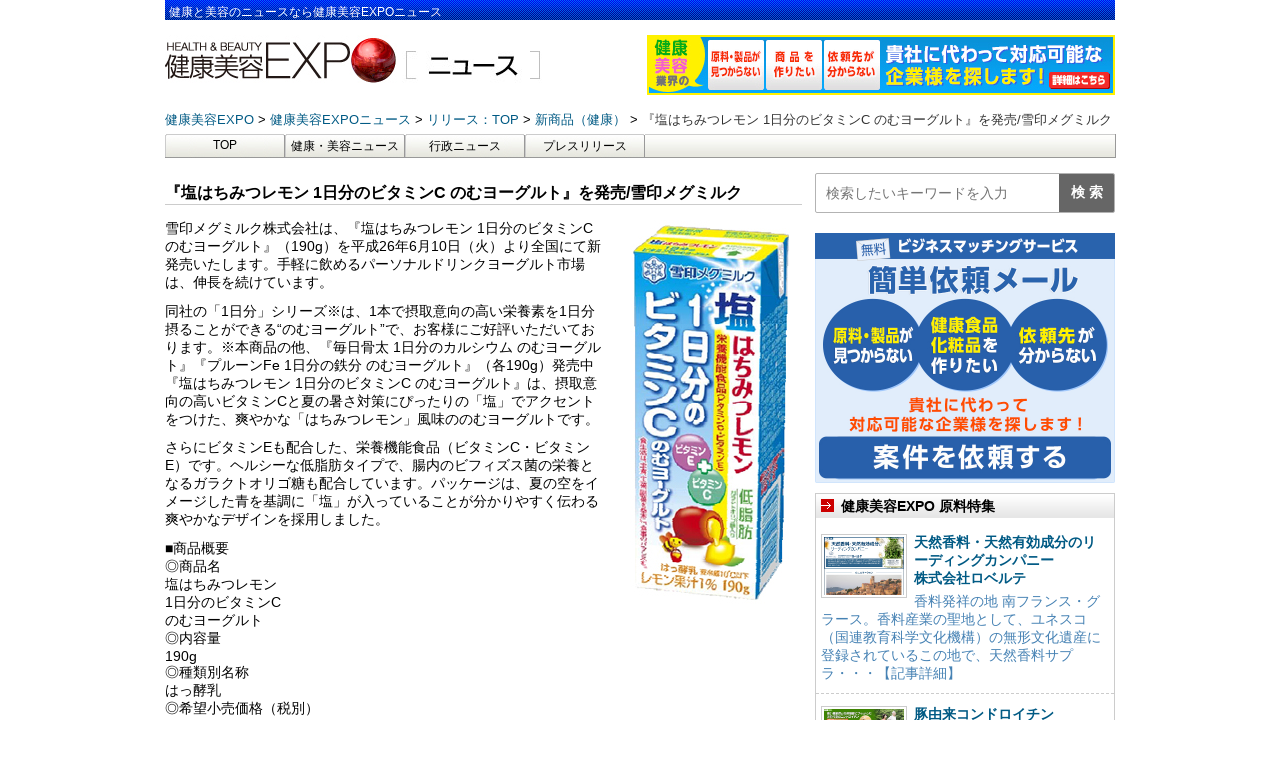

--- FILE ---
content_type: text/html; charset=UTF-8
request_url: https://news.e-expo.net/release/2014/05/post-131-64.html/
body_size: 44478
content:
<!DOCTYPE html>
<!--[if lt IE 7]>
<html class="ie6" lang="ja"> <![endif]-->
<!--[if IE 7]>
<html class="i7" lang="ja"> <![endif]-->
<!--[if IE 8]>
<html class="ie" lang="ja"> <![endif]-->
<!--[if gt IE 8]><!-->
<html lang="ja">
	<!--<![endif]-->
	<head prefix="og: http://ogp.me/ns# fb: http://ogp.me/ns/fb# article: http://ogp.me/ns/article#">
		<meta charset="UTF-8" >
		<meta name="viewport" content="width=device-width,initial-scale=1.0,user-scalable=yes">
		<meta name="format-detection" content="telephone=no" >
				<link rel="alternate" type="application/rss+xml" title="健康美容EXPO ニュース RSS Feed" href="https://news.e-expo.net/feed/" />
		<link rel="pingback" href="https://news.e-expo.net/xmlrpc.php" >

				<title>『塩はちみつレモン 1日分のビタミンC のむヨーグルト』を発売/雪印メグミルク &#8211; 健康美容EXPO ニュース</title>
<meta name='robots' content='max-image-preview:large' />
<link rel='dns-prefetch' href='//ajax.googleapis.com' />
<link rel='dns-prefetch' href='//cdn.jsdelivr.net' />
<link rel='dns-prefetch' href='//s.w.org' />
		<script type="text/javascript">
			window._wpemojiSettings = {"baseUrl":"https:\/\/s.w.org\/images\/core\/emoji\/13.0.1\/72x72\/","ext":".png","svgUrl":"https:\/\/s.w.org\/images\/core\/emoji\/13.0.1\/svg\/","svgExt":".svg","source":{"concatemoji":"https:\/\/news.e-expo.net\/wp-includes\/js\/wp-emoji-release.min.js?ver=5.7.2"}};
			!function(e,a,t){var n,r,o,i=a.createElement("canvas"),p=i.getContext&&i.getContext("2d");function s(e,t){var a=String.fromCharCode;p.clearRect(0,0,i.width,i.height),p.fillText(a.apply(this,e),0,0);e=i.toDataURL();return p.clearRect(0,0,i.width,i.height),p.fillText(a.apply(this,t),0,0),e===i.toDataURL()}function c(e){var t=a.createElement("script");t.src=e,t.defer=t.type="text/javascript",a.getElementsByTagName("head")[0].appendChild(t)}for(o=Array("flag","emoji"),t.supports={everything:!0,everythingExceptFlag:!0},r=0;r<o.length;r++)t.supports[o[r]]=function(e){if(!p||!p.fillText)return!1;switch(p.textBaseline="top",p.font="600 32px Arial",e){case"flag":return s([127987,65039,8205,9895,65039],[127987,65039,8203,9895,65039])?!1:!s([55356,56826,55356,56819],[55356,56826,8203,55356,56819])&&!s([55356,57332,56128,56423,56128,56418,56128,56421,56128,56430,56128,56423,56128,56447],[55356,57332,8203,56128,56423,8203,56128,56418,8203,56128,56421,8203,56128,56430,8203,56128,56423,8203,56128,56447]);case"emoji":return!s([55357,56424,8205,55356,57212],[55357,56424,8203,55356,57212])}return!1}(o[r]),t.supports.everything=t.supports.everything&&t.supports[o[r]],"flag"!==o[r]&&(t.supports.everythingExceptFlag=t.supports.everythingExceptFlag&&t.supports[o[r]]);t.supports.everythingExceptFlag=t.supports.everythingExceptFlag&&!t.supports.flag,t.DOMReady=!1,t.readyCallback=function(){t.DOMReady=!0},t.supports.everything||(n=function(){t.readyCallback()},a.addEventListener?(a.addEventListener("DOMContentLoaded",n,!1),e.addEventListener("load",n,!1)):(e.attachEvent("onload",n),a.attachEvent("onreadystatechange",function(){"complete"===a.readyState&&t.readyCallback()})),(n=t.source||{}).concatemoji?c(n.concatemoji):n.wpemoji&&n.twemoji&&(c(n.twemoji),c(n.wpemoji)))}(window,document,window._wpemojiSettings);
		</script>
		<style type="text/css">
img.wp-smiley,
img.emoji {
	display: inline !important;
	border: none !important;
	box-shadow: none !important;
	height: 1em !important;
	width: 1em !important;
	margin: 0 .07em !important;
	vertical-align: -0.1em !important;
	background: none !important;
	padding: 0 !important;
}
</style>
		<style type="text/css">
	.wp-pagenavi{float:left !important; }
	</style>
  <link rel='stylesheet' id='wp-block-library-css'  href='https://news.e-expo.net/wp-includes/css/dist/block-library/style.min.css?ver=5.7.2' type='text/css' media='all' />
<link rel='stylesheet' id='normalize-css'  href='https://news.e-expo.net/wp-content/themes/news-expo/css/normalize.css?ver=1.5.9' type='text/css' media='all' />
<link rel='stylesheet' id='font-awesome-css'  href='https://news.e-expo.net/wp-content/themes/news-expo/css/fontawesome/css/font-awesome.min.css?ver=4.5.0' type='text/css' media='all' />
<link rel='stylesheet' id='style-css'  href='https://news.e-expo.net/wp-content/themes/news-expo/style.css?ver=5.7.2' type='text/css' media='all' />
<link rel='stylesheet' id='wp-pagenavi-style-css'  href='https://news.e-expo.net/wp-content/plugins/wp-pagenavi-style/css/css3_black.css?ver=1.0' type='text/css' media='all' />
<script type='text/javascript' src='//ajax.googleapis.com/ajax/libs/jquery/1.11.3/jquery.min.js?ver=1.11.3' id='jquery-js'></script>
<link rel="https://api.w.org/" href="https://news.e-expo.net/wp-json/" /><link rel="alternate" type="application/json" href="https://news.e-expo.net/wp-json/wp/v2/posts/8233" /><link rel="canonical" href="https://news.e-expo.net/release/2014/05/post-131-64.html/" />
<link rel='shortlink' href='https://news.e-expo.net/?p=8233' />
<link rel="alternate" type="application/json+oembed" href="https://news.e-expo.net/wp-json/oembed/1.0/embed?url=https%3A%2F%2Fnews.e-expo.net%2Frelease%2F2014%2F05%2Fpost-131-64.html%2F" />
<link rel="alternate" type="text/xml+oembed" href="https://news.e-expo.net/wp-json/oembed/1.0/embed?url=https%3A%2F%2Fnews.e-expo.net%2Frelease%2F2014%2F05%2Fpost-131-64.html%2F&#038;format=xml" />
	<style type="text/css">
	 .wp-pagenavi
	{
		font-size:12px !important;
	}
	</style>
	<style type="text/css">.recentcomments a{display:inline !important;padding:0 !important;margin:0 !important;}</style><link rel="icon" href="https://news.e-expo.net/wp-content/uploads/2021/06/favicons.png" sizes="32x32" />
<link rel="icon" href="https://news.e-expo.net/wp-content/uploads/2021/06/favicons.png" sizes="192x192" />
<link rel="apple-touch-icon" href="https://news.e-expo.net/wp-content/uploads/2021/06/favicons.png" />
<meta name="msapplication-TileImage" content="https://news.e-expo.net/wp-content/uploads/2021/06/favicons.png" />
		<link rel="stylesheet" href="https://news.e-expo.net/wp-content/themes/news-expo/css/normalize.css">
<link href="https://fonts.googleapis.com/icon?family=Material+Icons" rel="stylesheet">
<link href="https://netdna.bootstrapcdn.com/font-awesome/4.1.0/css/font-awesome.min.css" rel="stylesheet">

<link rel="stylesheet" href="https://news.e-expo.net/wp-content/themes/news-expo/css/lower.css">

		<!-- Global site tag (gtag.js) - Google Analytics -->
		<script async src="https://www.googletagmanager.com/gtag/js?id=G-85DBP0HGCJ"></script>
		<script>
		  window.dataLayer = window.dataLayer || [];
		  function gtag(){dataLayer.push(arguments);}
		  gtag('js', new Date());

		  gtag('config', 'G-85DBP0HGCJ');
		</script>
	</head>
	<body class="post-template-default single single-post postid-8233 single-format-standard" >
			<div id="st-ami">
				<div id="wrapper">
					<div id="wrapper-in">
						<header>
							<div id="headbox-bg">
								<div class="clearfix" id="headbox">
									<h1>健康と美容のニュースなら健康美容EXPOニュース</h1>
									<div id="header-l">
										<!-- ロゴ又はブログ名 -->
										<p class="sitename">
																							<a href="https://www.e-expo.net">
													<img src="https://news.e-expo.net/wp-content/themes/news-expo/images/header/expo.jpg"/>
												</a>
												<a href="https://news.e-expo.net/">
													 <img src="https://news.e-expo.net/wp-content/themes/news-expo/images/header/news.jpg"/>
												</a>
											
										</p>
									</div><!-- /#header-l -->
																			<div class="header-personal">
											<a href="https://www.e-expo.net/anken2/">
												<img src="https://news.e-expo.net/wp-content/themes/news-expo/images/header/kenkou-expo.gif" alt="健康美容EXPO"/>
											</a>
										</div>
																										</div><!-- /#headbox-bg -->
							</div><!-- /#headbox clearfix -->
														
																<!-- ぱんくず -->
								<section id="breadcrumb">
								<ol itemscope itemtype="http://schema.org/BreadcrumbList">
									 <li itemprop="itemListElement" itemscope itemtype="http://schema.org/ListItem">
									 	<a href="https://www.e-expo.net" itemprop="item">
									 		<span itemprop="name">健康美容EXPO</span>
									 	</a>
									 </li>
									 <li itemprop="itemListElement" itemscope itemtype="http://schema.org/ListItem">
									 	<a href="https://news.e-expo.net" itemprop="item">
									 		<span itemprop="name">健康美容EXPOニュース</span>
									 	</a>
									 </li>
																			 <li itemprop="itemListElement" itemscope itemtype="http://schema.org/ListItem">
										 	<a href="https://news.e-expo.net/release/" itemprop="item">
										 		<span itemprop="name">リリース：TOP</span>
										 	</a>
										 </li>
										 											 <li itemprop="itemListElement" itemscope itemtype="http://schema.org/ListItem">
											 	<a href="https://news.e-expo.net/release/cat38/" itemprop="item">
											 		<span itemprop="name">新商品（健康）</span>
											 	</a>
											 </li>
										 										 <li itemprop="itemListElement" itemscope itemtype="http://schema.org/ListItem">
									 		<span itemprop="name">『塩はちみつレモン 1日分のビタミンC のむヨーグルト』を発売/雪印メグミルク</span>
										 </li>
									
								</ol>
								</section>
							
							<!-- /gazou -->

																						<!--/ ぱんくず -->
								<div id="gazou-wide">
										<div id="st-menubox">
		<div id="st-menuwide">
			<nav class="smanone clearfix"><ul id="menu-top" class="menu"><li id="menu-item-1308" class="menu-item menu-item-type-custom menu-item-object-custom menu-item-home menu-item-1308"><a href="https://news.e-expo.net/">TOP</a></li>
<li id="menu-item-17851" class="menu-item menu-item-type-taxonomy menu-item-object-category menu-item-17851"><a href="https://news.e-expo.net/news/">健康・美容ニュース</a></li>
<li id="menu-item-1309" class="menu-item menu-item-type-taxonomy menu-item-object-category menu-item-1309"><a href="https://news.e-expo.net/gyousei/">行政ニュース</a></li>
<li id="menu-item-17850" class="menu-item menu-item-type-taxonomy menu-item-object-category current-post-ancestor current-menu-parent current-post-parent menu-item-17850"><a href="https://news.e-expo.net/release/">プレスリリース</a></li>
</ul></nav>		</div>
	</div>

									
								</div>
													</header>
						<div id="content-w"><div id="content" class="clearfix">
	<div id="contentInner">

		<div class="st-main">

			<div class="article-area" id="post-8233" class="st-post post-8233 post type-post status-publish format-standard has-post-thumbnail hentry category-release category-release-list category-cat38 tag-2013 tag-5135">
				<!--ループ開始 -->
								<h2 class="article-title">『塩はちみつレモン 1日分のビタミンC のむヨーグルト』を発売/雪印メグミルク</h2>
				<div class="mainbox">
					<div class="article-content">
						<p><span enctype="application/x-www-form-urlencoded" method="get" class="mt-enclosure mt-enclosure-image" style="display: inline;"><img loading="lazy" class="mt-image-right" style="float: right; margin: 0 0 20px 20px;" src="https://news.e-expo.net/img/release/20140527_r01.jpg" alt="20140527_r01.jpg" width="180" height="385" /></span>雪印メグミルク株式会社は、『塩はちみつレモン 1日分のビタミンC のむヨーグルト』（190g）を平成26年6月10日（火）より全国にて新発売いたします。手軽に飲めるパーソナルドリンクヨーグルト市場は、伸長を続けています。</p>
<p>同社の「1日分」シリーズ※は、1本で摂取意向の高い栄養素を1日分摂ることができる&ldquo;のむヨーグルト&#8221;で、お客様にご好評いただいております。※本商品の他、『毎日骨太 1日分のカルシウム のむヨーグルト』『プルーンFe 1日分の鉄分 のむヨーグルト』（各190g）発売中『塩はちみつレモン 1日分のビタミンC のむヨーグルト』は、摂取意向の高いビタミンCと夏の暑さ対策にぴったりの「塩」でアクセントをつけた、爽やかな「はちみつレモン」風味ののむヨーグルトです。</p>
<p>さらにビタミンEも配合した、栄養機能食品（ビタミンC・ビタミンE）です。ヘルシーな低脂肪タイプで、腸内のビフィズス菌の栄養となるガラクトオリゴ糖も配合しています。パッケージは、夏の空をイメージした青を基調に「塩」が入っていることが分かりやすく伝わる爽やかなデザインを採用しました。</p>
<p>■商品概要<br />◎商品名<br />塩はちみつレモン<br />1日分のビタミンC<br />のむヨーグルト<br />◎内容量<br />190g<br />◎種類別名称<br />はっ酵乳<br />◎希望小売価格（税別）<br />105円<br />◎発売日<br />6/10（火）<br />◎発売地域<br />全国<br />◎賞味期間（開封前）保存方法<br />18日間<br />要冷蔵<br />（10℃以下）</p>
<p>■商品特長<br />（1）1本で1日分のビタミンCがおいしく摂れる、のむヨーグルトです。ビタミンEも配合した栄養機能食品（ビタミンC・ビタミンE）です。<br />（2）「塩」をアクセントにした「はちみつレモン」の爽やかな風味で、夏の暑い時期にピッタリです。継続的においしく飲めるよう仕立てました。<br />（3） 夏の空をイメージした青を基調に、「塩」が入っていることがわかりやすく伝わる爽やかなデザインを採用しました。</p>
<p>■商品コンセプト<br />1日分のビタミンCがおいしく補給できる のむヨーグルト<br />◎ターゲット<br />ビタミンC、ビタミンEをおいしく補給したい方<br />◎食シーン<br />朝食、食後、間食、夜食、夏の暑さ対策に<br />◎ベネフィット<br />「塩」をアクセントにした「はちみつレモン」ののむヨーグルトで、手軽においしく1日分のビタミンCが摂取できる</p>
<p>【お問合せ】<br />雪印メグミルク株式会社<br />広報部 広報グループ<br />TEL 03-3226-2124 FAX 03-3226-2150</p>
<p>※詳細は下記URLをご参照ください</p>
<p>◎雪印メグミルク株式会 2014年5月22日発表<br /><a rel="nofollow" href="http://www.meg-snow.com/news/2014/pdf/20140522-843.pdf" target="_blank">http://www.meg-snow.com/news/2014/pdf/20140522-843.pdf</a> </p>
<p>◎雪印メグミルク株式会 オフィシャルサイト<br /><a rel="nofollow" href="http://www.meg-snow.com/" target="_blank">http://www.meg-snow.com/</a></p>
					</div>
				</div><!-- .mainboxここまで -->

					<div class="date">
	2014年05月27日 16：37		<ul class="post-categories">
																			<li><a href="https://news.e-expo.net/release/cat38/">新商品（健康）</li></a>
						</ul>
</div>
								<!--ループ終了-->
				<!-- 関連記事 -->
				<div class="kanrenkiji">
					<div class="kanren">
						<div class="point"><h3 class="point-in">関連記事</h3></div>
																			<ul class="clearfix">
								
									<li>
										<p class="kanren-t">
											<a href="https://news.e-expo.net/release/2026/01/260115.html/">
												3つの機能性関与成分を配合し健康維持をサポートする機能性表示食品を発売／株式会社ノエビア											</a>
										</p>
									</li>

								
									<li>
										<p class="kanren-t">
											<a href="https://news.e-expo.net/release/2026/01/260114-2.html/">
												朝1回塗って夜までニオわせない本気の汗ケア パフで塗り込む制汗パテ『８ｘ４ＭＥＮ デオドラントパテ』新発売／ニベア花王株式会社											</a>
										</p>
									</li>

								
									<li>
										<p class="kanren-t">
											<a href="https://news.e-expo.net/release/2026/01/260114.html/">
												【2/13新発売】シワ改善有効成分「ライスパワー®No.11＋」開発元から、全顔用シワ改善高機能美容液「ライース®リペア コンセントレーションD＋／W＋」／勇心酒造株式会社											</a>
										</p>
									</li>

								
									<li>
										<p class="kanren-t">
											<a href="https://news.e-expo.net/release/2026/01/260113-2.html/">
												フェイスマスク「サボリーノ」のオリジナル原料として、ミツカン「味ぽん」のアップサイクル原料を開発／株式会社ファーメンステーション											</a>
										</p>
									</li>

								
									<li>
										<p class="kanren-t">
											<a href="https://news.e-expo.net/release/2026/01/260113.html/">
												[FSSC 22000認証を取得]　三次工場／丸善製薬株式会社											</a>
										</p>
									</li>

								
									<li>
										<p class="kanren-t">
											<a href="https://news.e-expo.net/release/2026/01/260109.html/">
												いつものサラダでおいしくケア　機能性表示食品「キユーピー 免疫ケア 酢酸菌GK-1マヨネーズタイプ」「キユーピー 免疫ケア 酢酸菌GK-1ドレッシング まろやかごま」の2品を新発売／キユーピー株式会社											</a>
										</p>
									</li>

								
									<li>
										<p class="kanren-t">
											<a href="https://news.e-expo.net/release/2026/01/260108-2.html/">
												日本における食品安全検査ソリューション提供に向け新たなパートナーシップを締結／DKSHマーケットエクスパンションサービスジャパン株式会社											</a>
										</p>
									</li>

								
									<li>
										<p class="kanren-t">
											<a href="https://news.e-expo.net/release/2026/01/260108.html/">
												顔と頭皮の皮脂RNA発現パターンが類似していることを確認／花王株式会社											</a>
										</p>
									</li>

								
									<li>
										<p class="kanren-t">
											<a href="https://news.e-expo.net/release/2026/01/260107-3.html/">
												保存料不使用の高濃度＊×最適解＊なビタミン・ミネラル25種配合、より安定した品質をお届けするため国内生産へ。「MVP マルチビタミン・ミネラル」がリニューアル／株式会社ネイチャーラボ											</a>
										</p>
									</li>

								
									<li>
										<p class="kanren-t">
											<a href="https://news.e-expo.net/release/2026/01/260107-2.html/">
												α‐リノレン酸により認知機能の一部である言語流暢性をサポートする　 えごま油100％「機能性表示食品」 JOYL「AJINOMOTOブランド ことばうっかりサポート えごま油の力」／株式会社J-オイルミルズ											</a>
										</p>
									</li>

															</ul>
																	</div>

				</div>

			</div>
			<!--/post-->

									<div class="article-area">
				<div class="title">
					<h3><a href="https://news.e-expo.net/release/">リリースの最新ニュース</a></h3>
				</div>
				<div class="article-list">
					<ul>
													<li>
																	<div class="thumbnail"><a href="https://news.e-expo.net/release/2026/01/260115.html/"><img width="462" height="462" src="https://news.e-expo.net/wp-content/uploads/2026/01/画像1-12.jpg" class="attachment- size- wp-post-image" alt="" loading="lazy" srcset="https://news.e-expo.net/wp-content/uploads/2026/01/画像1-12.jpg 462w, https://news.e-expo.net/wp-content/uploads/2026/01/画像1-12-100x100.jpg 100w, https://news.e-expo.net/wp-content/uploads/2026/01/画像1-12-150x150.jpg 150w" sizes="(max-width: 462px) 100vw, 462px" /></a></div>
																<a href="https://news.e-expo.net/release/2026/01/260115.html/">
									<div class="content-text">
										<h4 class="title">
											3つの機能性関与成分を配合し健康維持をサポートする機能性表示食品を発売／株式会社ノエビア										</h4>
									</div>
								</a>
								<p>

ノエビア トリプルコントロール 

ノエビアは、3つの機能性関与成分を配合した機能性表示食品『ノエビア トリプルコントロール』を2026年2月5日に新発売します。健康な中高齢者の健常域でや……</p>

								<div class="date">
	2026年01月15日 20：47		<ul class="post-categories">
																			<li><a href="https://news.e-expo.net/release/cat122/">健康食品</li></a>
												<li><a href="https://news.e-expo.net/release/cat38/">新商品（健康）</li></a>
												<li><a href="https://news.e-expo.net/release/cat39/">新商品（美容）</li></a>
												<li><a href="https://news.e-expo.net/release/%e6%96%b0%e8%a3%bd%e5%93%81/">新製品</li></a>
												<li><a href="https://news.e-expo.net/release/cat163/">機能性表示食品制度</li></a>
						</ul>
</div>
							</li>
													<li>
																	<div class="thumbnail"><a href="https://news.e-expo.net/release/2026/01/260114-2.html/"><img width="490" height="490" src="https://news.e-expo.net/wp-content/uploads/2026/01/画像1-11.jpg" class="attachment- size- wp-post-image" alt="" loading="lazy" srcset="https://news.e-expo.net/wp-content/uploads/2026/01/画像1-11.jpg 490w, https://news.e-expo.net/wp-content/uploads/2026/01/画像1-11-100x100.jpg 100w, https://news.e-expo.net/wp-content/uploads/2026/01/画像1-11-150x150.jpg 150w" sizes="(max-width: 490px) 100vw, 490px" /></a></div>
																<a href="https://news.e-expo.net/release/2026/01/260114-2.html/">
									<div class="content-text">
										<h4 class="title">
											朝1回塗って夜までニオわせない本気の汗ケア パフで塗り込む制汗パテ『８ｘ４ＭＥＮ デオドラントパテ』新発売／ニベア花王株式会社										</h4>
									</div>
								</a>
								<p>ニベア花王株式会社は、2026年2月7日、『８ｘ４ＭＥＮ（エイト・フォー メン）　デオドラントパテ』【医薬部外品】を新発売いたします。

昨今の夏の高温化・長期化により、汗のベタつきやニオイ意識が……</p>

								<div class="date">
	2026年01月14日 18：49		<ul class="post-categories">
									<li><a href="https://news.e-expo.net/release/cat73/">メンズ</li></a>
																						<li><a href="https://news.e-expo.net/release/cat90/">化粧品</li></a>
												<li><a href="https://news.e-expo.net/release/cat39/">新商品（美容）</li></a>
												<li><a href="https://news.e-expo.net/release/%e6%96%b0%e8%a3%bd%e5%93%81/">新製品</li></a>
												<li><a href="https://news.e-expo.net/release/cat119/">美容</li></a>
						</ul>
</div>
							</li>
													<li>
																	<div class="thumbnail"><a href="https://news.e-expo.net/release/2026/01/260114.html/"><img width="516" height="516" src="https://news.e-expo.net/wp-content/uploads/2026/01/画像1-10.jpg" class="attachment- size- wp-post-image" alt="" loading="lazy" srcset="https://news.e-expo.net/wp-content/uploads/2026/01/画像1-10.jpg 516w, https://news.e-expo.net/wp-content/uploads/2026/01/画像1-10-100x100.jpg 100w, https://news.e-expo.net/wp-content/uploads/2026/01/画像1-10-150x150.jpg 150w" sizes="(max-width: 516px) 100vw, 516px" /></a></div>
																<a href="https://news.e-expo.net/release/2026/01/260114.html/">
									<div class="content-text">
										<h4 class="title">
											【2/13新発売】シワ改善有効成分「ライスパワー®No.11＋」開発元から、全顔用シワ改善高機能美容液「ライース®リペア コンセントレーションD＋／W＋」／勇心酒造株式会社										</h4>
									</div>
								</a>
								<p>発酵由来のシワ改善有効成分「ライスパワーNo.11＋」を新配合し、勇心酒造初の全顔用シワ改善高機能美容液として進化。
勇心酒造株式会社は、勇心酒造が生み出した発酵由来のシワ改善有効成分「ライスパワー……</p>

								<div class="date">
	2026年01月14日 18：15		<ul class="post-categories">
																			<li><a href="https://news.e-expo.net/release/cat90/">化粧品</li></a>
												<li><a href="https://news.e-expo.net/release/cat39/">新商品（美容）</li></a>
												<li><a href="https://news.e-expo.net/release/%e6%96%b0%e8%a3%bd%e5%93%81/">新製品</li></a>
												<li><a href="https://news.e-expo.net/release/cat119/">美容</li></a>
						</ul>
</div>
							</li>
													<li>
																	<div class="thumbnail"><a href="https://news.e-expo.net/release/2026/01/260113-2.html/"><img width="540" height="540" src="https://news.e-expo.net/wp-content/uploads/2026/01/画像1-9.jpg" class="attachment- size- wp-post-image" alt="" loading="lazy" srcset="https://news.e-expo.net/wp-content/uploads/2026/01/画像1-9.jpg 540w, https://news.e-expo.net/wp-content/uploads/2026/01/画像1-9-100x100.jpg 100w, https://news.e-expo.net/wp-content/uploads/2026/01/画像1-9-150x150.jpg 150w" sizes="(max-width: 540px) 100vw, 540px" /></a></div>
																<a href="https://news.e-expo.net/release/2026/01/260113-2.html/">
									<div class="content-text">
										<h4 class="title">
											フェイスマスク「サボリーノ」のオリジナル原料として、ミツカン「味ぽん」のアップサイクル原料を開発／株式会社ファーメンステーション										</h4>
									</div>
								</a>
								<p>


サボリーノ　目ざまシート高保湿タイプ N AP25＜フェイスマスク＞ 30枚入り（288mL）　￥1,540（税込）
&nbsp;

独自の発酵技術で未利用資源を再生・循環させる社会……</p>

								<div class="date">
	2026年01月13日 19：02		<ul class="post-categories">
									<li><a href="https://news.e-expo.net/release/%e3%82%a2%e3%83%83%e3%83%97%e3%82%b5%e3%82%a4%e3%82%af%e3%83%ab/">アップサイクル</li></a>
																						<li><a href="https://news.e-expo.net/release/cat42/">原料</li></a>
						</ul>
</div>
							</li>
													<li>
																	<div class="thumbnail"><a href="https://news.e-expo.net/release/2026/01/260113.html/"><img width="393" height="393" src="https://news.e-expo.net/wp-content/uploads/2026/01/画像1-8.jpg" class="attachment- size- wp-post-image" alt="" loading="lazy" srcset="https://news.e-expo.net/wp-content/uploads/2026/01/画像1-8.jpg 393w, https://news.e-expo.net/wp-content/uploads/2026/01/画像1-8-100x100.jpg 100w, https://news.e-expo.net/wp-content/uploads/2026/01/画像1-8-150x150.jpg 150w" sizes="(max-width: 393px) 100vw, 393px" /></a></div>
																<a href="https://news.e-expo.net/release/2026/01/260113.html/">
									<div class="content-text">
										<h4 class="title">
											[FSSC 22000認証を取得]　三次工場／丸善製薬株式会社										</h4>
									</div>
								</a>
								<p>
「FSSC 22000」認証を取得した丸善製薬株式会社「三次工場」
&nbsp;

健康食品や化粧品の原料となる天然由来成分を製造する丸善製薬株式会社は、食品安全マネジメントシステムに関する……</p>

								<div class="date">
	2026年01月13日 18：21		<ul class="post-categories">
									<li><a href="https://news.e-expo.net/release/cat44/">その他.</li></a>
																</ul>
</div>
							</li>
													<li>
																	<div class="thumbnail"><a href="https://news.e-expo.net/release/2026/01/260109.html/"><img width="522" height="522" src="https://news.e-expo.net/wp-content/uploads/2026/01/画像1-7.jpg" class="attachment- size- wp-post-image" alt="" loading="lazy" srcset="https://news.e-expo.net/wp-content/uploads/2026/01/画像1-7.jpg 522w, https://news.e-expo.net/wp-content/uploads/2026/01/画像1-7-100x100.jpg 100w, https://news.e-expo.net/wp-content/uploads/2026/01/画像1-7-150x150.jpg 150w" sizes="(max-width: 522px) 100vw, 522px" /></a></div>
																<a href="https://news.e-expo.net/release/2026/01/260109.html/">
									<div class="content-text">
										<h4 class="title">
											いつものサラダでおいしくケア　機能性表示食品「キユーピー 免疫ケア 酢酸菌GK-1マヨネーズタイプ」「キユーピー 免疫ケア 酢酸菌GK-1ドレッシング まろやかごま」の2品を新発売／キユーピー株式会社										</h4>
									</div>
								</a>
								<p>キユーピー株式会社は、機能性表示食品として新たに「キユーピー 免疫ケア 酢酸菌GK-1マヨネーズタイプ」と「キユーピー 免疫ケア 酢酸菌GK-1ドレッシング まろやかごま」の2品を、2月19日(木)か……</p>

								<div class="date">
	2026年01月09日 18：46		<ul class="post-categories">
																			<li><a href="https://news.e-expo.net/release/cat69/">健康</li></a>
												<li><a href="https://news.e-expo.net/release/cat38/">新商品（健康）</li></a>
												<li><a href="https://news.e-expo.net/release/cat39/">新商品（美容）</li></a>
												<li><a href="https://news.e-expo.net/release/%e6%96%b0%e8%a3%bd%e5%93%81/">新製品</li></a>
												<li><a href="https://news.e-expo.net/release/cat163/">機能性表示食品制度</li></a>
						</ul>
</div>
							</li>
													<li>
																	<div class="thumbnail"><a href="https://news.e-expo.net/release/2026/01/260109-2.html/"><img width="500" height="500" src="https://news.e-expo.net/wp-content/uploads/2026/01/260106_rtop_01.jpeg" class="attachment- size- wp-post-image" alt="" loading="lazy" srcset="https://news.e-expo.net/wp-content/uploads/2026/01/260106_rtop_01.jpeg 500w, https://news.e-expo.net/wp-content/uploads/2026/01/260106_rtop_01-100x100.jpeg 100w, https://news.e-expo.net/wp-content/uploads/2026/01/260106_rtop_01-150x150.jpeg 150w" sizes="(max-width: 500px) 100vw, 500px" /></a></div>
																<a href="https://news.e-expo.net/release/2026/01/260109-2.html/">
									<div class="content-text">
										<h4 class="title">
											頭皮すっきり、髪ふんわり。大人の頭皮悩みに着目した、酵素*¹配合のヘッドスクラブが新発売！／株式会社彩図										</h4>
									</div>
								</a>
								<p>株式会社彩図は、酵素に特化したブランド「酵素専科」より
頭皮のベタつき、ニオイ、髪のハリ・コシ不足など、年齢とともに増える頭皮悩みに着目した
酵素*¹配合のヘッドスクラブ「酵素スカルプスクラブ」を……</p>

								<div class="date">
	2026年01月09日 18：44		<ul class="post-categories">
									<li><a href="https://news.e-expo.net/release/cat121/">ヘアケア</li></a>
																						<li><a href="https://news.e-expo.net/release/cat39/">新商品（美容）</li></a>
												<li><a href="https://news.e-expo.net/release/%e6%96%b0%e8%a3%bd%e5%93%81/">新製品</li></a>
						</ul>
</div>
							</li>
													<li>
																	<div class="thumbnail"><a href="https://news.e-expo.net/release/2026/01/260108_r01.html/"><img width="500" height="500" src="https://news.e-expo.net/wp-content/uploads/2026/01/260105_rtop_01.jpeg" class="attachment- size- wp-post-image" alt="" loading="lazy" srcset="https://news.e-expo.net/wp-content/uploads/2026/01/260105_rtop_01.jpeg 500w, https://news.e-expo.net/wp-content/uploads/2026/01/260105_rtop_01-100x100.jpeg 100w, https://news.e-expo.net/wp-content/uploads/2026/01/260105_rtop_01-150x150.jpeg 150w" sizes="(max-width: 500px) 100vw, 500px" /></a></div>
																<a href="https://news.e-expo.net/release/2026/01/260108_r01.html/">
									<div class="content-text">
										<h4 class="title">
											発酵エイジングケア*¹ブランド「FAS」、“居残りメラニン”へのアプローチと戻り光量の引き上げで澄みわたる透明感へと導く、包括ブライトニング美容液を2月18日（水）に新発売／株式会社シロク										</h4>
									</div>
								</a>
								<p>

株式会社シロクが展開する発酵エイジングケア*¹ブランド「FAS（ファス）」は、“居残りメラニン*²”へのアプローチと戻り光量の引き上げで、大人のエイジングくすみに立ち向かう包括ブライトニング美……</p>

								<div class="date">
	2026年01月08日 19：43		<ul class="post-categories">
																			<li><a href="https://news.e-expo.net/release/cat90/">化粧品</li></a>
												<li><a href="https://news.e-expo.net/release/cat39/">新商品（美容）</li></a>
												<li><a href="https://news.e-expo.net/release/%e6%96%b0%e8%a3%bd%e5%93%81/">新製品</li></a>
												<li><a href="https://news.e-expo.net/release/cat119/">美容</li></a>
						</ul>
</div>
							</li>
													<li>
																	<div class="thumbnail"><a href="https://news.e-expo.net/release/2026/01/260108-2.html/"><img width="595" height="595" src="https://news.e-expo.net/wp-content/uploads/2026/01/画像1-6.jpg" class="attachment- size- wp-post-image" alt="" loading="lazy" srcset="https://news.e-expo.net/wp-content/uploads/2026/01/画像1-6.jpg 595w, https://news.e-expo.net/wp-content/uploads/2026/01/画像1-6-100x100.jpg 100w, https://news.e-expo.net/wp-content/uploads/2026/01/画像1-6-150x150.jpg 150w" sizes="(max-width: 595px) 100vw, 595px" /></a></div>
																<a href="https://news.e-expo.net/release/2026/01/260108-2.html/">
									<div class="content-text">
										<h4 class="title">
											日本における食品安全検査ソリューション提供に向け新たなパートナーシップを締結／DKSHマーケットエクスパンションサービスジャパン株式会社										</h4>
									</div>
								</a>
								<p>DKSHマーケットエクスパンションサービスジャパン株式会社は、日本における食品および製薬業界向けの高度な微生物検出ソリューションの提供に関する販売代理店契約を締結しました。本契約は、カンボジア、中国、……</p>

								<div class="date">
	2026年01月08日 19：40		<ul class="post-categories">
																			<li><a href="https://news.e-expo.net/release/cat40/">新サービス</li></a>
						</ul>
</div>
							</li>
													<li>
																	<div class="thumbnail"><a href="https://news.e-expo.net/release/2026/01/260108.html/"><img width="453" height="453" src="https://news.e-expo.net/wp-content/uploads/2026/01/画像1-5.jpg" class="attachment- size- wp-post-image" alt="" loading="lazy" srcset="https://news.e-expo.net/wp-content/uploads/2026/01/画像1-5.jpg 453w, https://news.e-expo.net/wp-content/uploads/2026/01/画像1-5-100x100.jpg 100w, https://news.e-expo.net/wp-content/uploads/2026/01/画像1-5-150x150.jpg 150w" sizes="(max-width: 453px) 100vw, 453px" /></a></div>
																<a href="https://news.e-expo.net/release/2026/01/260108.html/">
									<div class="content-text">
										<h4 class="title">
											顔と頭皮の皮脂RNA発現パターンが類似していることを確認／花王株式会社										</h4>
									</div>
								</a>
								<p>花王株式会社スキンビューティ第1研究所は、皮脂中に含まれるRNA（皮脂RNA）*1を解析し、顔と頭皮でRNAの発現パターンが類似することを明らかにしました。

&nbsp;



&nbs……</p>

								<div class="date">
	2026年01月08日 18：45		<ul class="post-categories">
																			<li><a href="https://news.e-expo.net/release/cat63/">研究報告</li></a>
												<li><a href="https://news.e-expo.net/release/cat59/">調査</li></a>
						</ul>
</div>
							</li>
											</ul>

				</div>

			</div>
					</div><!-- /st-main -->
	</div>
	<!-- /#contentInner -->
	<div class="contents_right" id="side">
	<div class="st-aside">
		<div class="header-search">
			<form role="search" method="get" id="searchform" class="searchform" action="https://news.e-expo.net/">
				<div class="text-search"><input  placeholder="検索したいキーワードを入力" class="text-fild" type="text" value="" name="s" /></div>
				<div class="serch-img-area"><input class="search-btn" type="submit" value="検 索" /></div>
			</form>
		</div>
		<div class="anken-banner">
			<a href="https://www.e-expo.net/anken2/">
				<img src="https://news.e-expo.net/wp-content/themes/news-expo/images/common/expo_info.jpg" alt="健康美容EXPO"/>
			</a>
		</div>
		<div class="special_contents">
			<div class="title"><h3>健康美容EXPO 原料特集</h3></div>

			<div class="feature_block">
				<div class="feature_block_img">
					<a href="https://www.e-expo.net/information/robertet_group/"><img src="https://www.e-expo.net/information/robertet_group//img/view.jpg" ></a>
				</div>
				<div class="feature_block_txt">
					<h3><a href="https://www.e-expo.net/information/robertet_group/">天然香料・天然有効成分のリーディングカンパニー<br />株式会社ロベルテ</a></h3>
					<p><a href="https://www.e-expo.net/information/robertet_group/">香料発祥の地 南フランス・グラース。香料産業の聖地として、ユネスコ（国連教育科学文化機構）の無形文化遺産に登録されているこの地で、天然香料サプラ・・・【記事詳細】</a></p>
				</div>
			</div>

			<div class="feature_block">
				<div class="feature_block_img">
					<a href="https://www.e-expo.net/information/p-chondroitinnhz/"><img src="https://www.e-expo.net/information/p-chondroitinnhz/img/view.jpg" alt=""></a>
				</div>
				<div class="feature_block_txt">
					<h3><a href="https://www.e-expo.net/information/p-chondroitinnhz/">豚由来コンドロイチン<br />機能性表示食品対応<br />「P-コンドロイチンNHZ」<br />日本ハム株式会社</a></h3>
					<p><a href="https://www.e-expo.net/information/p-chondroitinnhz/">関節対応素材として市場に定着している食品原料のコンドロイチン。高齢化を背景にそのニーズは今後も持続することが見込まれる。そうした中、原料に対し・・・【記事詳細】</a></p>
				</div>
			</div>
		</div>


		<div class="special_contents">
			<div class="title"><h3>健康美容EXPO 企業特集</h3></div>
			<div class="feature_block">
				<div class="feature_block_img">
					<a href="https://www.e-expo.net/information/amply_ec/"><img src="https://www.e-expo.net/information/amply_ec/img/view.jpg" alt=""></a>
				</div>
				<div class="feature_block_txt">
					<h3>
						<a href="https://www.e-expo.net/information/amply_ec/">進化系受託製造のアンプリーが提案する「マーケティング連動型OEM」
						<br />株式会社アンプリー</a>
					</h3>
					<p><a href="https://www.e-expo.net/information/amply_ec/">ポストコロナの動きが水面下で加速している。コロナ禍で減速を余儀なくされたインバウンド需要もようやく規制が解かれ、復調の兆しがみえつつある・・・【記事詳細】</a></p>
				</div>
			</div>

			<div class="feature_block">
				<div class="feature_block_img">
					<a href="https://www.e-expo.net/information/kindaikagaku/"><img src="https://www.e-expo.net/information/kindaikagaku/img/view.jpg" alt=""></a>
				</div>
				<div class="feature_block_txt">
					<h3><a href="https://www.e-expo.net/information/kindaikagaku/">髪を知り尽くす唯一無二のOEM企業<br />近代化学株式会社</a></h3>
					<p><a href="https://www.e-expo.net/information/kindaikagaku/">ヘアケア製品のOEMメーカーとして絶大な信頼を獲得している近代化学。美容室をルーツに90年以上の歴史を刻む同社が掲げるのは「幸せ」という・・・【記事詳細】</a></p>
				</div>
			</div>
		</div>

<!-- 		<div class="event">
			<div class="title">
				<h3>健康・美容イベント情報</h3>
			</div>
			<div class="event_txt">
				<h4><a href="https://www.e-expo.net/event/2023/08" target="_blank">2023年8月のイベント情報一覧</a></h4>
			</div>
		</div> -->

		
		
	</div>
</div>
<!-- /#side -->
</div>
<!--/#content -->
</div><!-- /contentw -->
<footer>
<div id="footer">
<div id="footer-in">

	<div class="footer-wbox clearfix">

		<div class="footer-c">

			<div class="footerlinks">
				<div><a href="https://www.e-expo.net/">ホーム<span class="arrow"></span></a></div>
				<div><a href="https://www.e-expo.net/com/index_top.html">健康美容EXPOとは<span class="arrow"></span></a></div>
				<div><a href="https://www.e-expo.net/sitemap/" rel="nofollow">サイトマップ<span class="arrow"></span></a></div>
				<div><a href="https://www.zenken.co.jp/company/company-overview/">会社概要<span class="arrow"></span></a></div>
				<div><a href="https://recruit.zenken.co.jp/" target="_blank">求人情報<span class="arrow"></span></a></div>
				<div><a href="https://www.e-expo.net/help/" rel="nofollow">ヘルプ<span class="arrow"></span></a></div>
				<div><a href="https://www.zenken.co.jp/privacypolicy/cookie/" rel="nofollow">利用者情報の外部送信について<span class="arrow"></span></a></div>
  				<div><a href="https://www.e-expo.net/agreement/agree_eexpo.html" rel="nofollow">利用規約<span class="arrow"></span></a></div>
    			<div><a href="https://www.zenken.co.jp/privacypolicy/" rel="nofollow" target="_blank">個人情報保護ポリシー<span class="arrow"></span></a></div>
    			<div><a href="https://www.e-expo.net/q/contact2/contact.php" rel="nofollow">お問合わせ<span class="arrow"></span></a></div>
    			<div><a href="https://www.e-expo.net/q/press/entry.php" rel="nofollow">プレスリリース・ニュース受付<span class="arrow"></span></a></div>
    			<div><a href="https://www.e-expo.net/functional/">機能性表示食品制度［機能性表示対応素材］<span class="arrow"></span></a></div>
  			</div>
			<div class="footerfreedial">
				<a href="https://www.e-expo.net/q/contact2/contact.php" rel="nofollow">
					<img src="https://news.e-expo.net/wp-content/themes/news-expo/images/footer/free_call.gif" alt="健康業界・美容業界に関連するご意見・ご相談はお気軽に">
				</a>
			</div>
			<div class="footer-links">
				<a href="https://www.e-expo.net/" target="_blank">健康美容EXPO</a>　|　
				<a href="https://news.e-expo.net" target="_blank">健康美容ニュース</a>　|　
			</div>
			<div class="footercopy">
				Copyright&copy; 2005-2026				<a href="https://www.e-expo.net/">健康美容EXPO</a>［Zenken（株）］　All Rights Reserved.
			</div>
		</div>
	</div>


</div>


</div>
</footer>
</div>
<!-- /#wrapperin -->
</div>
<!-- /#wrapper -->
</div><!-- /#st-ami -->

<script type='text/javascript' src='https://news.e-expo.net/wp-includes/js/comment-reply.min.js?ver=5.7.2' id='comment-reply-js'></script>
<script type='text/javascript' src='https://news.e-expo.net/wp-content/themes/news-expo/js/base.js?ver=5.7.2' id='base-js'></script>
<script type='text/javascript' src='https://news.e-expo.net/wp-content/themes/news-expo/js/scroll.js?ver=5.7.2' id='scroll-js'></script>
<script type='text/javascript' id='wp_slimstat-js-extra'>
/* <![CDATA[ */
var SlimStatParams = {"ajaxurl":"https:\/\/news.e-expo.net\/wp-admin\/admin-ajax.php","baseurl":"\/","dnt":"noslimstat,ab-item","ci":"YTo0OntzOjEyOiJjb250ZW50X3R5cGUiO3M6NDoicG9zdCI7czo4OiJjYXRlZ29yeSI7czoyMjoiODc0LDgxMDAsODgyLDIwMTMsNTEzNSI7czoxMDoiY29udGVudF9pZCI7aTo4MjMzO3M6NjoiYXV0aG9yIjtzOjEwOiJhZG1pbi1uZXdzIjt9.00afb64e721e31bc6f81baf5197a2ccf"};
/* ]]> */
</script>
<script type='text/javascript' src='https://cdn.jsdelivr.net/wp/wp-slimstat/tags/4.8.8.1/wp-slimstat.min.js' id='wp_slimstat-js'></script>
<script type='text/javascript' src='https://news.e-expo.net/wp-includes/js/wp-embed.min.js?ver=5.7.2' id='wp-embed-js'></script>
</body></html>


--- FILE ---
content_type: text/html; charset=UTF-8
request_url: https://news.e-expo.net/wp-admin/admin-ajax.php
body_size: 178
content:
6301107.85d19591674d37ebf975c1cf14039395